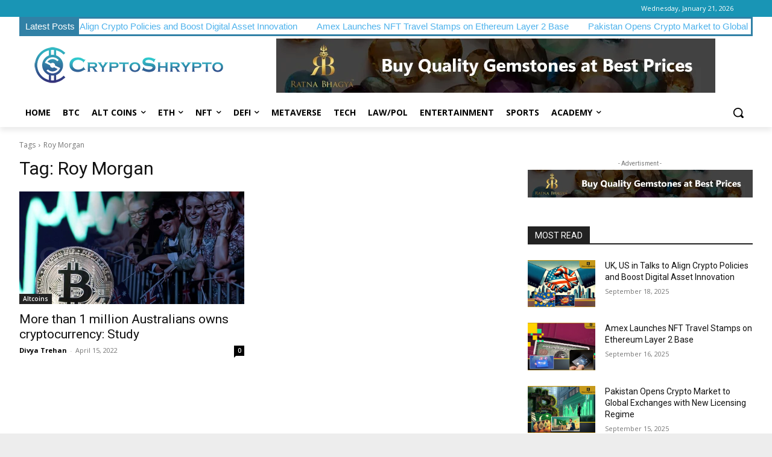

--- FILE ---
content_type: text/html; charset=utf-8
request_url: https://www.google.com/recaptcha/api2/aframe
body_size: 265
content:
<!DOCTYPE HTML><html><head><meta http-equiv="content-type" content="text/html; charset=UTF-8"></head><body><script nonce="PkNY1Ws_TUlWNSpi0xa4fQ">/** Anti-fraud and anti-abuse applications only. See google.com/recaptcha */ try{var clients={'sodar':'https://pagead2.googlesyndication.com/pagead/sodar?'};window.addEventListener("message",function(a){try{if(a.source===window.parent){var b=JSON.parse(a.data);var c=clients[b['id']];if(c){var d=document.createElement('img');d.src=c+b['params']+'&rc='+(localStorage.getItem("rc::a")?sessionStorage.getItem("rc::b"):"");window.document.body.appendChild(d);sessionStorage.setItem("rc::e",parseInt(sessionStorage.getItem("rc::e")||0)+1);localStorage.setItem("rc::h",'1769000021972');}}}catch(b){}});window.parent.postMessage("_grecaptcha_ready", "*");}catch(b){}</script></body></html>